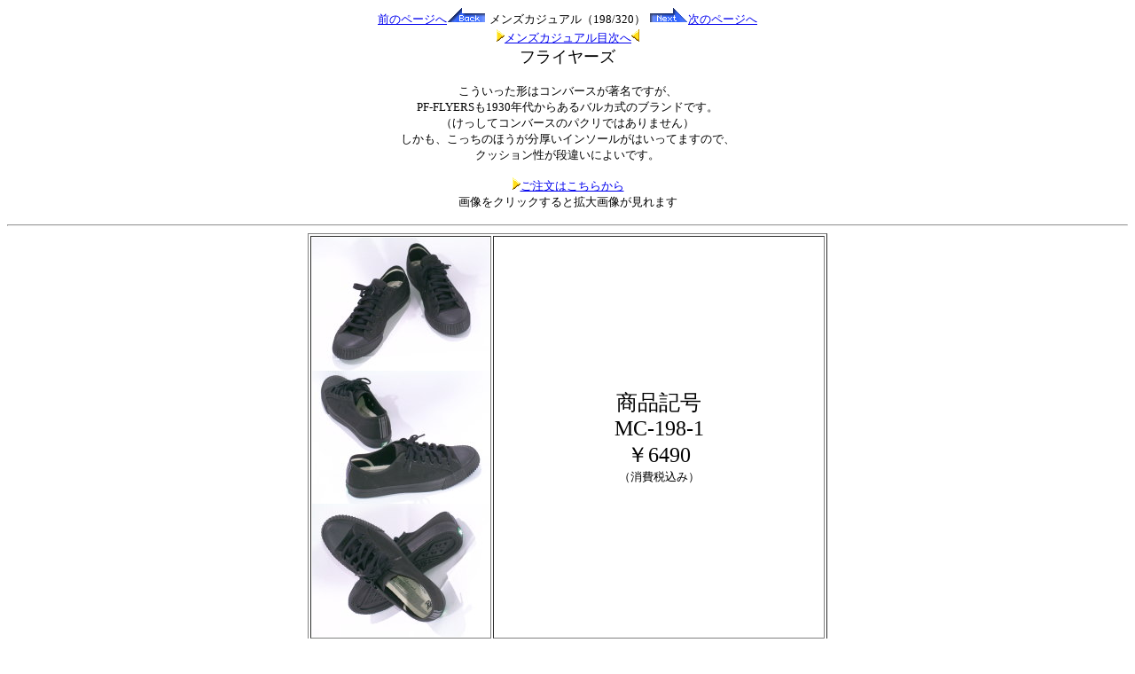

--- FILE ---
content_type: text/html
request_url: https://shoes-ten.com/online/manca/mc198.htm
body_size: 3835
content:
<!DOCTYPE html PUBLIC "-//W3C//DTD HTML 4.01 Transitional//EN">
<HTML lang="ja">
<HEAD>
<!-- Global site tag (gtag.js) - Google Analytics -->
<script async src="https://www.googletagmanager.com/gtag/js?id=UA-141828746-1"></script>
<script>
  window.dataLayer = window.dataLayer || [];
  function gtag(){dataLayer.push(arguments);}
  gtag('js', new Date());
  gtag('config', 'UA-141828746-1');
</script>
<META http-equiv="Content-Type" content="text/html; charset=Shift_JIS">
<TITLE>大きい靴しかない靴屋、女性用だけじゃなく男性用も……</TITLE>
</HEAD>
<BODY>
<P align="center"><FONT size="-1">
<A href="mc197.htm"><FONT size="-1">前のページへ</FONT><IMG src="../../gazou/b_ani050.gif" width="44" height="18" border="0"></A></FONT>
<FONT size="-1">メンズカジュアル（198/320）</FONT>
<A href="mc199.htm"><FONT size="-1"><IMG src="../../gazou/b_ani051.gif" width="44" height="18" border="0"></FONT><FONT size="-1">次のページへ</FONT></A><BR>
<A href="manca.htm"><IMG src="../../gazou/ANI_037.GIF" width="10" height="14" border="0"><FONT size="-1">メンズカジュアル目次へ</FONT><IMG src="../../gazou/ANI_036.GIF" width="9" height="14" border="0"></A><FONT size="+1"><BR>
フライヤーズ<BR></FONT><BR><FONT size="-1">こういった形はコンバースが著名ですが、<BR>
PF-FLYERSも1930年代からあるバルカ式のブランドです。<BR>
（けっしてコンバースのパクリではありません）<BR>
しかも、こっちのほうが分厚いインソールがはいってますので、<BR>
クッション性が段違いによいです。<BR>
<BR>
</FONT><FONT size="-1"><A href="../../o-da-kari.htm" target="_blank"><IMG src="../../gazou/ANI_037.GIF" width="10" height="14" border="0">ご注文はこちらから</A><BR>
画像をクリックすると拡大画像が見れます</FONT><BR>
</P>
<HR>
<CENTER>
<TABLE border="1" width="586" height="203">
  <TBODY>
    <TR>
      <TD width="150">
<A onclick="window.open('mc198-1a.jpg','subwin','width=660,height=500,scrollbars=1,resizable=1'); return false;" href="mc198-1a.jpg" target="_blank">
<IMG src="mc198-1as.jpg" width="200" height="150" border="0"></A>
<A onclick="window.open('mc198-1b.jpg','subwin','width=660,height=500,scrollbars=1,resizable=1'); return false;" href="mc198-1b.jpg" target="_blank">
<IMG src="mc198-1bs.jpg" width="200" height="150" border="0"></A>
<A onclick="window.open('mc198-1c.jpg','subwin','width=660,height=500,scrollbars=1,resizable=1'); return false;" href="mc198-1c.jpg" target="_blank">
<IMG src="mc198-1cs.jpg" width="200" height="150" border="0"></A>
</TD>
      <TD align="center" width="420"><FONT size="+2">商品記号<BR>
      MC-198-1</FONT><BR>
      <FONT size="+2">￥6490</FONT><BR>
      <FONT size="-1">（消費税込み）</FONT></TD>
    </TR>
    <TR>
      <TD align="center" width="150">色</TD>
      <TD align="center" width="420">ブラック</TD>
    </TR>
    <TR>
      <TD align="center" width="150">サイズ</TD>
      <TD align="center" width="420">30、31cm</TD>
    </TR>
    <TR>
      <TD align="center" width="150">素材</TD>
      <TD align="center" width="420">ナイロン、布地、ウレタン、合成ゴム</TD>
    </TR>
  </TBODY>
</TABLE>
<BR>
</CENTER><HR>
<P align="center"><BR>
<BR>
<BR>
<A href="mc197.htm"><FONT size="-1"><FONT size="-1">前のページへ</FONT><IMG src="../../gazou/b_ani050.gif" width="44" height="18" border="0"></FONT></A>
<FONT size="-1">メンズカジュアル（198/320）</FONT>
<A href="mc199.htm"><FONT size="-1"><IMG src="../../gazou/b_ani051.gif" width="44" height="18" border="0"></FONT><FONT size="-1">次のページへ</FONT></A><BR>
<A href="manca.htm"><FONT size="-1">メンズカジュアル目次へ</FONT></A><BR>
<BR>
<A href="../onlinetop.htm">オンラインカタログトップページへもどる。</A><BR>
<A href="../../index.html"><BR>
トップページへもどる。<BR>
<BR>
<BR>
<BR>
</A></P>
<P align="center"><A href="https://shoes-ten.com/" target="_parent"><IMG src="../../gazou/banner1.gif" border="0" width="120" height="35" alt="大きい靴　女性用"></A></P>
</BODY>
</HTML>
